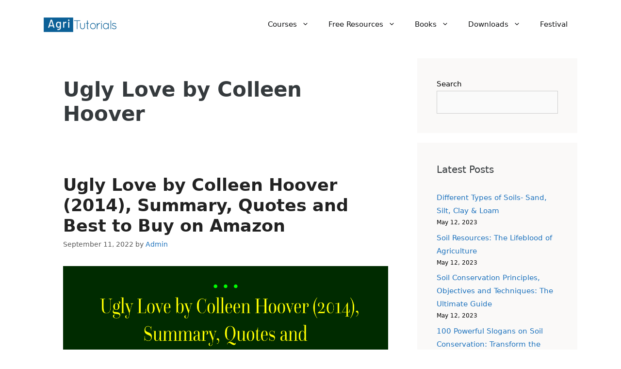

--- FILE ---
content_type: text/html; charset=UTF-8
request_url: https://agritutorials.com/tag/ugly-love-by-colleen-hoover/
body_size: 19337
content:
<!DOCTYPE html><html lang="en-US" prefix="og: https://ogp.me/ns#"><head><meta charset="UTF-8"><style>img:is([sizes="auto" i], [sizes^="auto," i]) { contain-intrinsic-size: 3000px 1500px }</style><meta name="viewport" content="width=device-width, initial-scale=1"><title>Ugly Love by Colleen Hoover - AGRI TUTORIALS</title><meta name="robots" content="follow, noindex"/><meta property="og:locale" content="en_US" /><meta property="og:type" content="article" /><meta property="og:title" content="Ugly Love by Colleen Hoover - AGRI TUTORIALS" /><meta property="og:url" content="https://agritutorials.com/tag/ugly-love-by-colleen-hoover/" /><meta property="og:site_name" content="AGRI TUTORIALS" /><meta name="twitter:card" content="summary_large_image" /><meta name="twitter:title" content="Ugly Love by Colleen Hoover - AGRI TUTORIALS" /><meta name="twitter:label1" content="Posts" /><meta name="twitter:data1" content="1" /> <script type="application/ld+json" class="rank-math-schema">{"@context":"https://schema.org","@graph":[{"@type":"Person","@id":"https://agritutorials.com/#person","name":"AGRI TUTORIALS","image":{"@type":"ImageObject","@id":"https://agritutorials.com/#logo","url":"https://agritutorials.com/wp-content/uploads/2022/09/READING-SQUIRREL-with-white-background.png","contentUrl":"https://agritutorials.com/wp-content/uploads/2022/09/READING-SQUIRREL-with-white-background.png","caption":"AGRI TUTORIALS","inLanguage":"en-US","width":"493","height":"489"}},{"@type":"WebSite","@id":"https://agritutorials.com/#website","url":"https://agritutorials.com","name":"AGRI TUTORIALS","publisher":{"@id":"https://agritutorials.com/#person"},"inLanguage":"en-US"},{"@type":"BreadcrumbList","@id":"https://agritutorials.com/tag/ugly-love-by-colleen-hoover/#breadcrumb","itemListElement":[{"@type":"ListItem","position":"1","item":{"@id":"https://lavenderblush-bear-425408.hostingersite.com","name":"Home"}},{"@type":"ListItem","position":"2","item":{"@id":"https://agritutorials.com/tag/ugly-love-by-colleen-hoover/","name":"Ugly Love by Colleen Hoover"}}]},{"@type":"CollectionPage","@id":"https://agritutorials.com/tag/ugly-love-by-colleen-hoover/#webpage","url":"https://agritutorials.com/tag/ugly-love-by-colleen-hoover/","name":"Ugly Love by Colleen Hoover - AGRI TUTORIALS","isPartOf":{"@id":"https://agritutorials.com/#website"},"inLanguage":"en-US","breadcrumb":{"@id":"https://agritutorials.com/tag/ugly-love-by-colleen-hoover/#breadcrumb"}}]}</script> <link rel='dns-prefetch' href='//www.googletagmanager.com' /><link rel='dns-prefetch' href='//pagead2.googlesyndication.com' /><link rel="alternate" type="application/rss+xml" title="AGRI TUTORIALS &raquo; Feed" href="https://agritutorials.com/feed/" /><link rel="alternate" type="application/rss+xml" title="AGRI TUTORIALS &raquo; Comments Feed" href="https://agritutorials.com/comments/feed/" /><link rel="alternate" type="application/rss+xml" title="AGRI TUTORIALS &raquo; Ugly Love by Colleen Hoover Tag Feed" href="https://agritutorials.com/tag/ugly-love-by-colleen-hoover/feed/" /><link data-optimized="1" rel='stylesheet' id='wp-block-library-css' href='https://agritutorials.com/wp-content/litespeed/css/9bfa7c80daec6c991e1eeee3d31ef5d3.css?ver=5a062' media='all' /><style id='classic-theme-styles-inline-css'>/*! This file is auto-generated */
.wp-block-button__link{color:#fff;background-color:#32373c;border-radius:9999px;box-shadow:none;text-decoration:none;padding:calc(.667em + 2px) calc(1.333em + 2px);font-size:1.125em}.wp-block-file__button{background:#32373c;color:#fff;text-decoration:none}</style><style id='global-styles-inline-css'>:root{--wp--preset--aspect-ratio--square: 1;--wp--preset--aspect-ratio--4-3: 4/3;--wp--preset--aspect-ratio--3-4: 3/4;--wp--preset--aspect-ratio--3-2: 3/2;--wp--preset--aspect-ratio--2-3: 2/3;--wp--preset--aspect-ratio--16-9: 16/9;--wp--preset--aspect-ratio--9-16: 9/16;--wp--preset--color--black: #000000;--wp--preset--color--cyan-bluish-gray: #abb8c3;--wp--preset--color--white: #ffffff;--wp--preset--color--pale-pink: #f78da7;--wp--preset--color--vivid-red: #cf2e2e;--wp--preset--color--luminous-vivid-orange: #ff6900;--wp--preset--color--luminous-vivid-amber: #fcb900;--wp--preset--color--light-green-cyan: #7bdcb5;--wp--preset--color--vivid-green-cyan: #00d084;--wp--preset--color--pale-cyan-blue: #8ed1fc;--wp--preset--color--vivid-cyan-blue: #0693e3;--wp--preset--color--vivid-purple: #9b51e0;--wp--preset--color--contrast: var(--contrast);--wp--preset--color--contrast-2: var(--contrast-2);--wp--preset--color--contrast-3: var(--contrast-3);--wp--preset--color--base: var(--base);--wp--preset--color--base-2: var(--base-2);--wp--preset--color--base-3: var(--base-3);--wp--preset--color--accent: var(--accent);--wp--preset--gradient--vivid-cyan-blue-to-vivid-purple: linear-gradient(135deg,rgba(6,147,227,1) 0%,rgb(155,81,224) 100%);--wp--preset--gradient--light-green-cyan-to-vivid-green-cyan: linear-gradient(135deg,rgb(122,220,180) 0%,rgb(0,208,130) 100%);--wp--preset--gradient--luminous-vivid-amber-to-luminous-vivid-orange: linear-gradient(135deg,rgba(252,185,0,1) 0%,rgba(255,105,0,1) 100%);--wp--preset--gradient--luminous-vivid-orange-to-vivid-red: linear-gradient(135deg,rgba(255,105,0,1) 0%,rgb(207,46,46) 100%);--wp--preset--gradient--very-light-gray-to-cyan-bluish-gray: linear-gradient(135deg,rgb(238,238,238) 0%,rgb(169,184,195) 100%);--wp--preset--gradient--cool-to-warm-spectrum: linear-gradient(135deg,rgb(74,234,220) 0%,rgb(151,120,209) 20%,rgb(207,42,186) 40%,rgb(238,44,130) 60%,rgb(251,105,98) 80%,rgb(254,248,76) 100%);--wp--preset--gradient--blush-light-purple: linear-gradient(135deg,rgb(255,206,236) 0%,rgb(152,150,240) 100%);--wp--preset--gradient--blush-bordeaux: linear-gradient(135deg,rgb(254,205,165) 0%,rgb(254,45,45) 50%,rgb(107,0,62) 100%);--wp--preset--gradient--luminous-dusk: linear-gradient(135deg,rgb(255,203,112) 0%,rgb(199,81,192) 50%,rgb(65,88,208) 100%);--wp--preset--gradient--pale-ocean: linear-gradient(135deg,rgb(255,245,203) 0%,rgb(182,227,212) 50%,rgb(51,167,181) 100%);--wp--preset--gradient--electric-grass: linear-gradient(135deg,rgb(202,248,128) 0%,rgb(113,206,126) 100%);--wp--preset--gradient--midnight: linear-gradient(135deg,rgb(2,3,129) 0%,rgb(40,116,252) 100%);--wp--preset--font-size--small: 13px;--wp--preset--font-size--medium: 20px;--wp--preset--font-size--large: 36px;--wp--preset--font-size--x-large: 42px;--wp--preset--spacing--20: 0.44rem;--wp--preset--spacing--30: 0.67rem;--wp--preset--spacing--40: 1rem;--wp--preset--spacing--50: 1.5rem;--wp--preset--spacing--60: 2.25rem;--wp--preset--spacing--70: 3.38rem;--wp--preset--spacing--80: 5.06rem;--wp--preset--shadow--natural: 6px 6px 9px rgba(0, 0, 0, 0.2);--wp--preset--shadow--deep: 12px 12px 50px rgba(0, 0, 0, 0.4);--wp--preset--shadow--sharp: 6px 6px 0px rgba(0, 0, 0, 0.2);--wp--preset--shadow--outlined: 6px 6px 0px -3px rgba(255, 255, 255, 1), 6px 6px rgba(0, 0, 0, 1);--wp--preset--shadow--crisp: 6px 6px 0px rgba(0, 0, 0, 1);}:where(.is-layout-flex){gap: 0.5em;}:where(.is-layout-grid){gap: 0.5em;}body .is-layout-flex{display: flex;}.is-layout-flex{flex-wrap: wrap;align-items: center;}.is-layout-flex > :is(*, div){margin: 0;}body .is-layout-grid{display: grid;}.is-layout-grid > :is(*, div){margin: 0;}:where(.wp-block-columns.is-layout-flex){gap: 2em;}:where(.wp-block-columns.is-layout-grid){gap: 2em;}:where(.wp-block-post-template.is-layout-flex){gap: 1.25em;}:where(.wp-block-post-template.is-layout-grid){gap: 1.25em;}.has-black-color{color: var(--wp--preset--color--black) !important;}.has-cyan-bluish-gray-color{color: var(--wp--preset--color--cyan-bluish-gray) !important;}.has-white-color{color: var(--wp--preset--color--white) !important;}.has-pale-pink-color{color: var(--wp--preset--color--pale-pink) !important;}.has-vivid-red-color{color: var(--wp--preset--color--vivid-red) !important;}.has-luminous-vivid-orange-color{color: var(--wp--preset--color--luminous-vivid-orange) !important;}.has-luminous-vivid-amber-color{color: var(--wp--preset--color--luminous-vivid-amber) !important;}.has-light-green-cyan-color{color: var(--wp--preset--color--light-green-cyan) !important;}.has-vivid-green-cyan-color{color: var(--wp--preset--color--vivid-green-cyan) !important;}.has-pale-cyan-blue-color{color: var(--wp--preset--color--pale-cyan-blue) !important;}.has-vivid-cyan-blue-color{color: var(--wp--preset--color--vivid-cyan-blue) !important;}.has-vivid-purple-color{color: var(--wp--preset--color--vivid-purple) !important;}.has-black-background-color{background-color: var(--wp--preset--color--black) !important;}.has-cyan-bluish-gray-background-color{background-color: var(--wp--preset--color--cyan-bluish-gray) !important;}.has-white-background-color{background-color: var(--wp--preset--color--white) !important;}.has-pale-pink-background-color{background-color: var(--wp--preset--color--pale-pink) !important;}.has-vivid-red-background-color{background-color: var(--wp--preset--color--vivid-red) !important;}.has-luminous-vivid-orange-background-color{background-color: var(--wp--preset--color--luminous-vivid-orange) !important;}.has-luminous-vivid-amber-background-color{background-color: var(--wp--preset--color--luminous-vivid-amber) !important;}.has-light-green-cyan-background-color{background-color: var(--wp--preset--color--light-green-cyan) !important;}.has-vivid-green-cyan-background-color{background-color: var(--wp--preset--color--vivid-green-cyan) !important;}.has-pale-cyan-blue-background-color{background-color: var(--wp--preset--color--pale-cyan-blue) !important;}.has-vivid-cyan-blue-background-color{background-color: var(--wp--preset--color--vivid-cyan-blue) !important;}.has-vivid-purple-background-color{background-color: var(--wp--preset--color--vivid-purple) !important;}.has-black-border-color{border-color: var(--wp--preset--color--black) !important;}.has-cyan-bluish-gray-border-color{border-color: var(--wp--preset--color--cyan-bluish-gray) !important;}.has-white-border-color{border-color: var(--wp--preset--color--white) !important;}.has-pale-pink-border-color{border-color: var(--wp--preset--color--pale-pink) !important;}.has-vivid-red-border-color{border-color: var(--wp--preset--color--vivid-red) !important;}.has-luminous-vivid-orange-border-color{border-color: var(--wp--preset--color--luminous-vivid-orange) !important;}.has-luminous-vivid-amber-border-color{border-color: var(--wp--preset--color--luminous-vivid-amber) !important;}.has-light-green-cyan-border-color{border-color: var(--wp--preset--color--light-green-cyan) !important;}.has-vivid-green-cyan-border-color{border-color: var(--wp--preset--color--vivid-green-cyan) !important;}.has-pale-cyan-blue-border-color{border-color: var(--wp--preset--color--pale-cyan-blue) !important;}.has-vivid-cyan-blue-border-color{border-color: var(--wp--preset--color--vivid-cyan-blue) !important;}.has-vivid-purple-border-color{border-color: var(--wp--preset--color--vivid-purple) !important;}.has-vivid-cyan-blue-to-vivid-purple-gradient-background{background: var(--wp--preset--gradient--vivid-cyan-blue-to-vivid-purple) !important;}.has-light-green-cyan-to-vivid-green-cyan-gradient-background{background: var(--wp--preset--gradient--light-green-cyan-to-vivid-green-cyan) !important;}.has-luminous-vivid-amber-to-luminous-vivid-orange-gradient-background{background: var(--wp--preset--gradient--luminous-vivid-amber-to-luminous-vivid-orange) !important;}.has-luminous-vivid-orange-to-vivid-red-gradient-background{background: var(--wp--preset--gradient--luminous-vivid-orange-to-vivid-red) !important;}.has-very-light-gray-to-cyan-bluish-gray-gradient-background{background: var(--wp--preset--gradient--very-light-gray-to-cyan-bluish-gray) !important;}.has-cool-to-warm-spectrum-gradient-background{background: var(--wp--preset--gradient--cool-to-warm-spectrum) !important;}.has-blush-light-purple-gradient-background{background: var(--wp--preset--gradient--blush-light-purple) !important;}.has-blush-bordeaux-gradient-background{background: var(--wp--preset--gradient--blush-bordeaux) !important;}.has-luminous-dusk-gradient-background{background: var(--wp--preset--gradient--luminous-dusk) !important;}.has-pale-ocean-gradient-background{background: var(--wp--preset--gradient--pale-ocean) !important;}.has-electric-grass-gradient-background{background: var(--wp--preset--gradient--electric-grass) !important;}.has-midnight-gradient-background{background: var(--wp--preset--gradient--midnight) !important;}.has-small-font-size{font-size: var(--wp--preset--font-size--small) !important;}.has-medium-font-size{font-size: var(--wp--preset--font-size--medium) !important;}.has-large-font-size{font-size: var(--wp--preset--font-size--large) !important;}.has-x-large-font-size{font-size: var(--wp--preset--font-size--x-large) !important;}
:where(.wp-block-post-template.is-layout-flex){gap: 1.25em;}:where(.wp-block-post-template.is-layout-grid){gap: 1.25em;}
:where(.wp-block-columns.is-layout-flex){gap: 2em;}:where(.wp-block-columns.is-layout-grid){gap: 2em;}
:root :where(.wp-block-pullquote){font-size: 1.5em;line-height: 1.6;}</style><link data-optimized="1" rel='stylesheet' id='generate-style-css' href='https://agritutorials.com/wp-content/litespeed/css/73977e9f68d8a2a95bfd19616d2c08d8.css?ver=3d458' media='all' /><style id='generate-style-inline-css'>body{background-color:#fff;color:#000000;}a{color:var(--accent);}a:hover, a:focus, a:active{color:#000000;}.grid-container{max-width:1100px;}.wp-block-group__inner-container{max-width:1100px;margin-left:auto;margin-right:auto;}.site-header .header-image{width:150px;}:root{--contrast:#222222;--contrast-2:#575760;--contrast-3:#b2b2be;--base:#f0f0f0;--base-2:#f7f8f9;--base-3:#ffffff;--accent:#1e73be;}:root .has-contrast-color{color:var(--contrast);}:root .has-contrast-background-color{background-color:var(--contrast);}:root .has-contrast-2-color{color:var(--contrast-2);}:root .has-contrast-2-background-color{background-color:var(--contrast-2);}:root .has-contrast-3-color{color:var(--contrast-3);}:root .has-contrast-3-background-color{background-color:var(--contrast-3);}:root .has-base-color{color:var(--base);}:root .has-base-background-color{background-color:var(--base);}:root .has-base-2-color{color:var(--base-2);}:root .has-base-2-background-color{background-color:var(--base-2);}:root .has-base-3-color{color:var(--base-3);}:root .has-base-3-background-color{background-color:var(--base-3);}:root .has-accent-color{color:var(--accent);}:root .has-accent-background-color{background-color:var(--accent);}body, button, input, select, textarea{font-family:-apple-system, system-ui, BlinkMacSystemFont, "Segoe UI", Helvetica, Arial, sans-serif, "Apple Color Emoji", "Segoe UI Emoji", "Segoe UI Symbol";}body{line-height:1.8;}.entry-content > [class*="wp-block-"]:not(:last-child):not(.wp-block-heading){margin-bottom:1.5em;}.main-navigation .main-nav ul ul li a{font-size:14px;}.sidebar .widget, .footer-widgets .widget{font-size:17px;}h1{font-family:-apple-system, system-ui, BlinkMacSystemFont, "Segoe UI", Helvetica, Arial, sans-serif, "Apple Color Emoji", "Segoe UI Emoji", "Segoe UI Symbol";font-weight:700;}h2{font-family:-apple-system, system-ui, BlinkMacSystemFont, "Segoe UI", Helvetica, Arial, sans-serif, "Apple Color Emoji", "Segoe UI Emoji", "Segoe UI Symbol";font-weight:700;}h3{font-family:-apple-system, system-ui, BlinkMacSystemFont, "Segoe UI", Helvetica, Arial, sans-serif, "Apple Color Emoji", "Segoe UI Emoji", "Segoe UI Symbol";font-weight:600;}@media (max-width:768px){h1{font-size:31px;}h2{font-size:27px;}h3{font-size:24px;}h4{font-size:22px;}h5{font-size:19px;}}.top-bar{background-color:#636363;color:#ffffff;}.top-bar a{color:#ffffff;}.top-bar a:hover{color:#303030;}.site-header{background-color:#ffffff;color:#383838;}.main-title a,.main-title a:hover{color:#222222;}.site-description{color:#757575;}.mobile-menu-control-wrapper .menu-toggle,.mobile-menu-control-wrapper .menu-toggle:hover,.mobile-menu-control-wrapper .menu-toggle:focus,.has-inline-mobile-toggle #site-navigation.toggled{background-color:rgba(0, 0, 0, 0.02);}.main-navigation,.main-navigation ul ul{background-color:#ffffff;}.main-navigation .main-nav ul li a, .main-navigation .menu-toggle, .main-navigation .menu-bar-items{color:#101113;}.main-navigation .main-nav ul li:not([class*="current-menu-"]):hover > a, .main-navigation .main-nav ul li:not([class*="current-menu-"]):focus > a, .main-navigation .main-nav ul li.sfHover:not([class*="current-menu-"]) > a, .main-navigation .menu-bar-item:hover > a, .main-navigation .menu-bar-item.sfHover > a{color:var(--accent);background-color:#ffffff;}button.menu-toggle:hover,button.menu-toggle:focus{color:#101113;}.main-navigation .main-nav ul li[class*="current-menu-"] > a{color:var(--contrast-3);background-color:#ffffff;}.navigation-search input[type="search"],.navigation-search input[type="search"]:active, .navigation-search input[type="search"]:focus, .main-navigation .main-nav ul li.search-item.active > a, .main-navigation .menu-bar-items .search-item.active > a{color:var(--accent);background-color:#ffffff;}.main-navigation ul ul{background-color:#222222;}.main-navigation .main-nav ul ul li a{color:var(--base-3);}.main-navigation .main-nav ul ul li:not([class*="current-menu-"]):hover > a,.main-navigation .main-nav ul ul li:not([class*="current-menu-"]):focus > a, .main-navigation .main-nav ul ul li.sfHover:not([class*="current-menu-"]) > a{color:var(--base-3);background-color:#575760;}.main-navigation .main-nav ul ul li[class*="current-menu-"] > a{color:var(--base-3);background-color:var(--contrast-3);}.separate-containers .inside-article, .separate-containers .comments-area, .separate-containers .page-header, .one-container .container, .separate-containers .paging-navigation, .inside-page-header{color:#353A3D;background-color:#ffffff;}.inside-article a,.paging-navigation a,.comments-area a,.page-header a{color:var(--accent);}.inside-article a:hover,.paging-navigation a:hover,.comments-area a:hover,.page-header a:hover{color:var(--contrast);}.entry-header h1,.page-header h1{color:#353A3D;}.entry-title a{color:#222222;}.entry-title a:hover{color:#55555e;}.entry-meta{color:#595959;}h1{color:#353A3D;}h2{color:#353A3D;}h3{color:#353A3D;}h4{color:#353A3D;}h5{color:#353A3D;}h6{color:#353A3D;}.sidebar .widget{background-color:#FAF9F8;}.footer-widgets{background-color:var(--base-3);}.footer-widgets .widget-title{color:#000000;}.site-info{color:#ffffff;background-color:#55555e;}.site-info a{color:#ffffff;}.site-info a:hover{color:#d3d3d3;}.footer-bar .widget_nav_menu .current-menu-item a{color:#d3d3d3;}input[type="text"],input[type="email"],input[type="url"],input[type="password"],input[type="search"],input[type="tel"],input[type="number"],textarea,select{color:#666666;background-color:#fafafa;border-color:#cccccc;}input[type="text"]:focus,input[type="email"]:focus,input[type="url"]:focus,input[type="password"]:focus,input[type="search"]:focus,input[type="tel"]:focus,input[type="number"]:focus,textarea:focus,select:focus{color:#666666;background-color:#ffffff;border-color:#bfbfbf;}button,html input[type="button"],input[type="reset"],input[type="submit"],a.button,a.wp-block-button__link:not(.has-background){color:#ffffff;background-color:#55555e;}button:hover,html input[type="button"]:hover,input[type="reset"]:hover,input[type="submit"]:hover,a.button:hover,button:focus,html input[type="button"]:focus,input[type="reset"]:focus,input[type="submit"]:focus,a.button:focus,a.wp-block-button__link:not(.has-background):active,a.wp-block-button__link:not(.has-background):focus,a.wp-block-button__link:not(.has-background):hover{color:#ffffff;background-color:#3f4047;}a.generate-back-to-top{background-color:rgba( 0,0,0,0.4 );color:#ffffff;}a.generate-back-to-top:hover,a.generate-back-to-top:focus{background-color:rgba( 0,0,0,0.6 );color:#ffffff;}:root{--gp-search-modal-bg-color:var(--base-3);--gp-search-modal-text-color:var(--contrast);--gp-search-modal-overlay-bg-color:rgba(0,0,0,0.2);}@media (max-width:768px){.main-navigation .menu-bar-item:hover > a, .main-navigation .menu-bar-item.sfHover > a{background:none;color:#101113;}}.inside-top-bar.grid-container{max-width:1180px;}.inside-header.grid-container{max-width:1180px;}.site-main .wp-block-group__inner-container{padding:40px;}.separate-containers .paging-navigation{padding-top:20px;padding-bottom:20px;}.entry-content .alignwide, body:not(.no-sidebar) .entry-content .alignfull{margin-left:-40px;width:calc(100% + 80px);max-width:calc(100% + 80px);}.rtl .menu-item-has-children .dropdown-menu-toggle{padding-left:20px;}.rtl .main-navigation .main-nav ul li.menu-item-has-children > a{padding-right:20px;}.footer-widgets-container.grid-container{max-width:1180px;}.inside-site-info.grid-container{max-width:1180px;}@media (max-width:768px){.separate-containers .inside-article, .separate-containers .comments-area, .separate-containers .page-header, .separate-containers .paging-navigation, .one-container .site-content, .inside-page-header{padding:30px;}.site-main .wp-block-group__inner-container{padding:30px;}.inside-top-bar{padding-right:30px;padding-left:30px;}.inside-header{padding-right:30px;padding-left:30px;}.widget-area .widget{padding-top:30px;padding-right:30px;padding-bottom:30px;padding-left:30px;}.footer-widgets-container{padding-top:30px;padding-right:30px;padding-bottom:30px;padding-left:30px;}.inside-site-info{padding-right:30px;padding-left:30px;}.entry-content .alignwide, body:not(.no-sidebar) .entry-content .alignfull{margin-left:-30px;width:calc(100% + 60px);max-width:calc(100% + 60px);}.one-container .site-main .paging-navigation{margin-bottom:20px;}}/* End cached CSS */.is-right-sidebar{width:30%;}.is-left-sidebar{width:30%;}.site-content .content-area{width:70%;}@media (max-width:768px){.main-navigation .menu-toggle,.sidebar-nav-mobile:not(#sticky-placeholder){display:block;}.main-navigation ul,.gen-sidebar-nav,.main-navigation:not(.slideout-navigation):not(.toggled) .main-nav > ul,.has-inline-mobile-toggle #site-navigation .inside-navigation > *:not(.navigation-search):not(.main-nav){display:none;}.nav-align-right .inside-navigation,.nav-align-center .inside-navigation{justify-content:space-between;}.has-inline-mobile-toggle .mobile-menu-control-wrapper{display:flex;flex-wrap:wrap;}.has-inline-mobile-toggle .inside-header{flex-direction:row;text-align:left;flex-wrap:wrap;}.has-inline-mobile-toggle .header-widget,.has-inline-mobile-toggle #site-navigation{flex-basis:100%;}.nav-float-left .has-inline-mobile-toggle #site-navigation{order:10;}}</style><link data-optimized="1" rel='stylesheet' id='tablepress-default-css' href='https://agritutorials.com/wp-content/litespeed/css/64967dd98c00c6a8a3785fd4bb74127c.css?ver=a1e29' media='all' /> <script src="https://agritutorials.com/wp-content/litespeed/localres/aHR0cHM6Ly93d3cuZ29vZ2xldGFnbWFuYWdlci5jb20vZ3RhZy9qcw==?id=G-D4LQSQ3FPG" id="google_gtagjs-js" async></script> <script id="google_gtagjs-js-after">window.dataLayer = window.dataLayer || [];function gtag(){dataLayer.push(arguments);}
gtag("set","linker",{"domains":["agritutorials.com"]});
gtag("js", new Date());
gtag("set", "developer_id.dZTNiMT", true);
gtag("config", "G-D4LQSQ3FPG");</script> <link rel="https://api.w.org/" href="https://agritutorials.com/wp-json/" /><link rel="alternate" title="JSON" type="application/json" href="https://agritutorials.com/wp-json/wp/v2/tags/303" /><link rel="EditURI" type="application/rsd+xml" title="RSD" href="https://agritutorials.com/xmlrpc.php?rsd" /><meta name="generator" content="WordPress 6.8.3" /><meta name="generator" content="Site Kit by Google 1.166.0" /><script async src="https://fundingchoicesmessages.google.com/i/pub-4036388888685812?ers=1" nonce="ImV-MLvgYdQNWbt3SCblhg"></script><script nonce="ImV-MLvgYdQNWbt3SCblhg">(function() {function signalGooglefcPresent() {if (!window.frames['googlefcPresent']) {if (document.body) {const iframe = document.createElement('iframe'); iframe.style = 'width: 0; height: 0; border: none; z-index: -1000; left: -1000px; top: -1000px;'; iframe.style.display = 'none'; iframe.name = 'googlefcPresent'; document.body.appendChild(iframe);} else {setTimeout(signalGooglefcPresent, 0);}}}signalGooglefcPresent();})();</script> <meta name="google-adsense-platform-account" content="ca-host-pub-2644536267352236"><meta name="google-adsense-platform-domain" content="sitekit.withgoogle.com"> <script async src="https://pagead2.googlesyndication.com/pagead/js/adsbygoogle.js?client=ca-pub-4036388888685812&amp;host=ca-host-pub-2644536267352236" crossorigin="anonymous"></script> <link rel="icon" href="https://agritutorials.com/wp-content/uploads/2020/10/AgriTutorials-favicon-150x150.png" sizes="32x32" /><link rel="icon" href="https://agritutorials.com/wp-content/uploads/2020/10/AgriTutorials-favicon-300x298.png" sizes="192x192" /><link rel="apple-touch-icon" href="https://agritutorials.com/wp-content/uploads/2020/10/AgriTutorials-favicon-300x298.png" /><meta name="msapplication-TileImage" content="https://agritutorials.com/wp-content/uploads/2020/10/AgriTutorials-favicon.png" /><style id="wp-custom-css">.single .inside-article p a {
	border-bottom: 1px solid transparent;
    text-decoration: 2px #7e9fe1 underline;
}
.single .inside-article li a {
	border-bottom: 1px solid transparent;
    text-decoration: 2px #7e9fe1 underline;
}
.sidebar .widget, .footer-widgets .widget {
  font-size: 15px;
}
.yarpp-related li a {
    font-weight: 400;
    font-size: 15px;
}
.page-numbers {
	padding: 5px 10px;
	box-sizing: border-box;
	border-radius: 1px;
	border: 1px solid;
	text-align: center;
}</style></head><body class="archive tag tag-ugly-love-by-colleen-hoover tag-303 wp-custom-logo wp-embed-responsive wp-theme-generatepress right-sidebar nav-float-right separate-containers header-aligned-left dropdown-hover" itemtype="https://schema.org/Blog" itemscope>
<a class="screen-reader-text skip-link" href="#content" title="Skip to content">Skip to content</a><header class="site-header has-inline-mobile-toggle" id="masthead" aria-label="Site"  itemtype="https://schema.org/WPHeader" itemscope><div class="inside-header grid-container"><div class="site-logo">
<a href="https://agritutorials.com/" rel="home">
<img  class="header-image is-logo-image" alt="AGRI TUTORIALS" src="https://agritutorials.com/wp-content/uploads/2020/05/agritutorials-logo-1-e1604929370925.png" width="210" height="42" />
</a></div><nav class="main-navigation mobile-menu-control-wrapper" id="mobile-menu-control-wrapper" aria-label="Mobile Toggle">
<button data-nav="site-navigation" class="menu-toggle" aria-controls="primary-menu" aria-expanded="false">
<span class="gp-icon icon-menu-bars"><svg viewBox="0 0 512 512" aria-hidden="true" xmlns="http://www.w3.org/2000/svg" width="1em" height="1em"><path d="M0 96c0-13.255 10.745-24 24-24h464c13.255 0 24 10.745 24 24s-10.745 24-24 24H24c-13.255 0-24-10.745-24-24zm0 160c0-13.255 10.745-24 24-24h464c13.255 0 24 10.745 24 24s-10.745 24-24 24H24c-13.255 0-24-10.745-24-24zm0 160c0-13.255 10.745-24 24-24h464c13.255 0 24 10.745 24 24s-10.745 24-24 24H24c-13.255 0-24-10.745-24-24z" /></svg><svg viewBox="0 0 512 512" aria-hidden="true" xmlns="http://www.w3.org/2000/svg" width="1em" height="1em"><path d="M71.029 71.029c9.373-9.372 24.569-9.372 33.942 0L256 222.059l151.029-151.03c9.373-9.372 24.569-9.372 33.942 0 9.372 9.373 9.372 24.569 0 33.942L289.941 256l151.03 151.029c9.372 9.373 9.372 24.569 0 33.942-9.373 9.372-24.569 9.372-33.942 0L256 289.941l-151.029 151.03c-9.373 9.372-24.569 9.372-33.942 0-9.372-9.373-9.372-24.569 0-33.942L222.059 256 71.029 104.971c-9.372-9.373-9.372-24.569 0-33.942z" /></svg></span><span class="screen-reader-text">Menu</span>		</button></nav><nav class="main-navigation sub-menu-right" id="site-navigation" aria-label="Primary"  itemtype="https://schema.org/SiteNavigationElement" itemscope><div class="inside-navigation grid-container">
<button class="menu-toggle" aria-controls="primary-menu" aria-expanded="false">
<span class="gp-icon icon-menu-bars"><svg viewBox="0 0 512 512" aria-hidden="true" xmlns="http://www.w3.org/2000/svg" width="1em" height="1em"><path d="M0 96c0-13.255 10.745-24 24-24h464c13.255 0 24 10.745 24 24s-10.745 24-24 24H24c-13.255 0-24-10.745-24-24zm0 160c0-13.255 10.745-24 24-24h464c13.255 0 24 10.745 24 24s-10.745 24-24 24H24c-13.255 0-24-10.745-24-24zm0 160c0-13.255 10.745-24 24-24h464c13.255 0 24 10.745 24 24s-10.745 24-24 24H24c-13.255 0-24-10.745-24-24z" /></svg><svg viewBox="0 0 512 512" aria-hidden="true" xmlns="http://www.w3.org/2000/svg" width="1em" height="1em"><path d="M71.029 71.029c9.373-9.372 24.569-9.372 33.942 0L256 222.059l151.029-151.03c9.373-9.372 24.569-9.372 33.942 0 9.372 9.373 9.372 24.569 0 33.942L289.941 256l151.03 151.029c9.372 9.373 9.372 24.569 0 33.942-9.373 9.372-24.569 9.372-33.942 0L256 289.941l-151.029 151.03c-9.373 9.372-24.569 9.372-33.942 0-9.372-9.373-9.372-24.569 0-33.942L222.059 256 71.029 104.971c-9.372-9.373-9.372-24.569 0-33.942z" /></svg></span><span class="mobile-menu">Menu</span>				</button><div id="primary-menu" class="main-nav"><ul id="menu-main-menu" class=" menu sf-menu"><li id="menu-item-3687" class="menu-item menu-item-type-custom menu-item-object-custom menu-item-has-children menu-item-3687"><a href="#">Courses<span role="presentation" class="dropdown-menu-toggle"><span class="gp-icon icon-arrow"><svg viewBox="0 0 330 512" aria-hidden="true" xmlns="http://www.w3.org/2000/svg" width="1em" height="1em"><path d="M305.913 197.085c0 2.266-1.133 4.815-2.833 6.514L171.087 335.593c-1.7 1.7-4.249 2.832-6.515 2.832s-4.815-1.133-6.515-2.832L26.064 203.599c-1.7-1.7-2.832-4.248-2.832-6.514s1.132-4.816 2.832-6.515l14.162-14.163c1.7-1.699 3.966-2.832 6.515-2.832 2.266 0 4.815 1.133 6.515 2.832l111.316 111.317 111.316-111.317c1.7-1.699 4.249-2.832 6.515-2.832s4.815 1.133 6.515 2.832l14.162 14.163c1.7 1.7 2.833 4.249 2.833 6.515z" /></svg></span></span></a><ul class="sub-menu"><li id="menu-item-622" class="menu-item menu-item-type-post_type menu-item-object-page menu-item-622"><a href="https://agritutorials.com/agriculture/">Agriculture</a></li><li id="menu-item-621" class="menu-item menu-item-type-post_type menu-item-object-page menu-item-621"><a href="https://agritutorials.com/biochemistry/">Biochemistry</a></li><li id="menu-item-2121" class="menu-item menu-item-type-post_type menu-item-object-page menu-item-2121"><a href="https://agritutorials.com/environment/">Environment</a></li></ul></li><li id="menu-item-1923" class="menu-item menu-item-type-custom menu-item-object-custom menu-item-has-children menu-item-1923"><a title="Download Free Resources">Free Resources<span role="presentation" class="dropdown-menu-toggle"><span class="gp-icon icon-arrow"><svg viewBox="0 0 330 512" aria-hidden="true" xmlns="http://www.w3.org/2000/svg" width="1em" height="1em"><path d="M305.913 197.085c0 2.266-1.133 4.815-2.833 6.514L171.087 335.593c-1.7 1.7-4.249 2.832-6.515 2.832s-4.815-1.133-6.515-2.832L26.064 203.599c-1.7-1.7-2.832-4.248-2.832-6.514s1.132-4.816 2.832-6.515l14.162-14.163c1.7-1.699 3.966-2.832 6.515-2.832 2.266 0 4.815 1.133 6.515 2.832l111.316 111.317 111.316-111.317c1.7-1.699 4.249-2.832 6.515-2.832s4.815 1.133 6.515 2.832l14.162 14.163c1.7 1.7 2.833 4.249 2.833 6.515z" /></svg></span></span></a><ul class="sub-menu"><li id="menu-item-2128" class="menu-item menu-item-type-post_type menu-item-object-page menu-item-2128"><a href="https://agritutorials.com/exam/">Exams</a></li><li id="menu-item-2729" class="menu-item menu-item-type-post_type menu-item-object-post menu-item-2729"><a href="https://agritutorials.com/glossary-of-agriculture-and-environment/">Glossary</a></li></ul></li><li id="menu-item-2645" class="menu-item menu-item-type-custom menu-item-object-custom menu-item-has-children menu-item-2645"><a>Books<span role="presentation" class="dropdown-menu-toggle"><span class="gp-icon icon-arrow"><svg viewBox="0 0 330 512" aria-hidden="true" xmlns="http://www.w3.org/2000/svg" width="1em" height="1em"><path d="M305.913 197.085c0 2.266-1.133 4.815-2.833 6.514L171.087 335.593c-1.7 1.7-4.249 2.832-6.515 2.832s-4.815-1.133-6.515-2.832L26.064 203.599c-1.7-1.7-2.832-4.248-2.832-6.514s1.132-4.816 2.832-6.515l14.162-14.163c1.7-1.699 3.966-2.832 6.515-2.832 2.266 0 4.815 1.133 6.515 2.832l111.316 111.317 111.316-111.317c1.7-1.699 4.249-2.832 6.515-2.832s4.815 1.133 6.515 2.832l14.162 14.163c1.7 1.7 2.833 4.249 2.833 6.515z" /></svg></span></span></a><ul class="sub-menu"><li id="menu-item-2644" class="menu-item menu-item-type-post_type menu-item-object-page menu-item-2644"><a href="https://agritutorials.com/agriculture-books/">Agriculture Books- Best 10</a></li><li id="menu-item-5995" class="menu-item menu-item-type-taxonomy menu-item-object-category menu-item-has-children menu-item-5995"><a href="https://agritutorials.com/ncert-textbooks/">NCERT Textbooks<span role="presentation" class="dropdown-menu-toggle"><span class="gp-icon icon-arrow-right"><svg viewBox="0 0 192 512" aria-hidden="true" xmlns="http://www.w3.org/2000/svg" width="1em" height="1em" fill-rule="evenodd" clip-rule="evenodd" stroke-linejoin="round" stroke-miterlimit="1.414"><path d="M178.425 256.001c0 2.266-1.133 4.815-2.832 6.515L43.599 394.509c-1.7 1.7-4.248 2.833-6.514 2.833s-4.816-1.133-6.515-2.833l-14.163-14.162c-1.699-1.7-2.832-3.966-2.832-6.515 0-2.266 1.133-4.815 2.832-6.515l111.317-111.316L16.407 144.685c-1.699-1.7-2.832-4.249-2.832-6.515s1.133-4.815 2.832-6.515l14.163-14.162c1.7-1.7 4.249-2.833 6.515-2.833s4.815 1.133 6.514 2.833l131.994 131.993c1.7 1.7 2.832 4.249 2.832 6.515z" fill-rule="nonzero" /></svg></span></span></a><ul class="sub-menu"><li id="menu-item-5997" class="menu-item menu-item-type-custom menu-item-object-custom menu-item-5997"><a href="https://lavenderblush-bear-425408.hostingersite.com/ncert-books-class-12/">Class 12</a></li></ul></li></ul></li><li id="menu-item-2933" class="menu-item menu-item-type-custom menu-item-object-custom menu-item-has-children menu-item-2933"><a href="#">Downloads<span role="presentation" class="dropdown-menu-toggle"><span class="gp-icon icon-arrow"><svg viewBox="0 0 330 512" aria-hidden="true" xmlns="http://www.w3.org/2000/svg" width="1em" height="1em"><path d="M305.913 197.085c0 2.266-1.133 4.815-2.833 6.514L171.087 335.593c-1.7 1.7-4.249 2.832-6.515 2.832s-4.815-1.133-6.515-2.832L26.064 203.599c-1.7-1.7-2.832-4.248-2.832-6.514s1.132-4.816 2.832-6.515l14.162-14.163c1.7-1.699 3.966-2.832 6.515-2.832 2.266 0 4.815 1.133 6.515 2.832l111.316 111.317 111.316-111.317c1.7-1.699 4.249-2.832 6.515-2.832s4.815 1.133 6.515 2.832l14.162 14.163c1.7 1.7 2.833 4.249 2.833 6.515z" /></svg></span></span></a><ul class="sub-menu"><li id="menu-item-2936" class="menu-item menu-item-type-post_type menu-item-object-page menu-item-2936"><a href="https://agritutorials.com/agriculture-pdf/">Agriculture PDF</a></li><li id="menu-item-628" class="menu-item menu-item-type-post_type menu-item-object-page menu-item-628"><a href="https://agritutorials.com/ebooks-pdf/">E-Books Pdf</a></li><li id="menu-item-2944" class="menu-item menu-item-type-post_type menu-item-object-page menu-item-2944"><a href="https://agritutorials.com/magazine/">MAGAZINE</a></li></ul></li><li id="menu-item-5527" class="menu-item menu-item-type-taxonomy menu-item-object-category menu-item-5527"><a href="https://agritutorials.com/festival/">Festival</a></li></ul></div></div></nav></div></header><div class="site grid-container container hfeed" id="page"><div class="site-content" id="content"><div class="content-area" id="primary"><main class="site-main" id="main"><header class="page-header" aria-label="Page"><h1 class="page-title">
Ugly Love by Colleen Hoover</h1></header><article id="post-6566" class="post-6566 post type-post status-publish format-standard has-post-thumbnail hentry category-book category-trending tag-colleen-hoover-ugly-love tag-ugly-love-by-colleen-hoover tag-ugly-love-colleen-hoover tag-ugly-love-colleen-hoover-summary tag-ugly-love-collen-hoover tag-ugly-love-quotes" itemtype="https://schema.org/CreativeWork" itemscope><div class="inside-article"><header class="entry-header"><h2 class="entry-title" itemprop="headline"><a href="https://agritutorials.com/ugly-love-by-colleen-hoover/" rel="bookmark">Ugly Love by Colleen Hoover (2014), Summary, Quotes and Best to Buy on Amazon</a></h2><div class="entry-meta">
<span class="posted-on"><time class="updated" datetime="2023-05-12T20:40:03+05:30" itemprop="dateModified">May 12, 2023</time><time class="entry-date published" datetime="2022-09-11T21:28:59+05:30" itemprop="datePublished">September 11, 2022</time></span> <span class="byline">by <span class="author vcard" itemprop="author" itemtype="https://schema.org/Person" itemscope><a class="url fn n" href="https://agritutorials.com/author/vishal_gautam/" title="View all posts by Admin" rel="author" itemprop="url"><span class="author-name" itemprop="name">Admin</span></a></span></span></div></header><div class="post-image">
<a href="https://agritutorials.com/ugly-love-by-colleen-hoover/">
<img data-lazyloaded="1" src="[data-uri]" width="1200" height="628" data-src="https://agritutorials.com/wp-content/uploads/2022/09/Ugly-Love-by-Colleen-Hoover-2014-Summary-Quotes-and-Best-to-Buy-on-Amazon.png" class="attachment-full size-full wp-post-image" alt="Ugly Love by Colleen Hoover (2014), Summary, Quotes and Best to Buy on Amazon" itemprop="image" decoding="async" fetchpriority="high" /><noscript><img width="1200" height="628" src="https://agritutorials.com/wp-content/uploads/2022/09/Ugly-Love-by-Colleen-Hoover-2014-Summary-Quotes-and-Best-to-Buy-on-Amazon.png" class="attachment-full size-full wp-post-image" alt="Ugly Love by Colleen Hoover (2014), Summary, Quotes and Best to Buy on Amazon" itemprop="image" decoding="async" fetchpriority="high" /></noscript>
</a></div><div class="entry-summary" itemprop="text"><p>Ugly Love by Colleen Hoover : The psychological thriller, New Adult, Young Adult, and contemporary romance subgenres all apply to Colleen Hoover&#8217;s book collection. Here is the list of Non series Hoover&#8217;s book collection and one of the best selling Novel &#8211; Ugly Love summary too. Ugly Love Colleen Hoover Summary Tate Collins doesn&#8217;t believe &#8230; <a title="Ugly Love by Colleen Hoover (2014), Summary, Quotes and Best to Buy on Amazon" class="read-more" href="https://agritutorials.com/ugly-love-by-colleen-hoover/" aria-label="Read more about Ugly Love by Colleen Hoover (2014), Summary, Quotes and Best to Buy on Amazon">Read more</a></p></div><footer class="entry-meta" aria-label="Entry meta">
<span class="cat-links"><span class="gp-icon icon-categories"><svg viewBox="0 0 512 512" aria-hidden="true" xmlns="http://www.w3.org/2000/svg" width="1em" height="1em"><path d="M0 112c0-26.51 21.49-48 48-48h110.014a48 48 0 0143.592 27.907l12.349 26.791A16 16 0 00228.486 128H464c26.51 0 48 21.49 48 48v224c0 26.51-21.49 48-48 48H48c-26.51 0-48-21.49-48-48V112z" /></svg></span><span class="screen-reader-text">Categories </span><a href="https://agritutorials.com/book/" rel="category tag">BOOK</a>, <a href="https://agritutorials.com/trending/" rel="category tag">Trending</a></span> <span class="tags-links"><span class="gp-icon icon-tags"><svg viewBox="0 0 512 512" aria-hidden="true" xmlns="http://www.w3.org/2000/svg" width="1em" height="1em"><path d="M20 39.5c-8.836 0-16 7.163-16 16v176c0 4.243 1.686 8.313 4.687 11.314l224 224c6.248 6.248 16.378 6.248 22.626 0l176-176c6.244-6.244 6.25-16.364.013-22.615l-223.5-224A15.999 15.999 0 00196.5 39.5H20zm56 96c0-13.255 10.745-24 24-24s24 10.745 24 24-10.745 24-24 24-24-10.745-24-24z"/><path d="M259.515 43.015c4.686-4.687 12.284-4.687 16.97 0l228 228c4.686 4.686 4.686 12.284 0 16.97l-180 180c-4.686 4.687-12.284 4.687-16.97 0-4.686-4.686-4.686-12.284 0-16.97L479.029 279.5 259.515 59.985c-4.686-4.686-4.686-12.284 0-16.97z" /></svg></span><span class="screen-reader-text">Tags </span><a href="https://agritutorials.com/tag/colleen-hoover-ugly-love/" rel="tag">Colleen Hoover Ugly Love</a>, <a href="https://agritutorials.com/tag/ugly-love-by-colleen-hoover/" rel="tag">Ugly Love by Colleen Hoover</a>, <a href="https://agritutorials.com/tag/ugly-love-colleen-hoover/" rel="tag">Ugly Love Colleen Hoover</a>, <a href="https://agritutorials.com/tag/ugly-love-colleen-hoover-summary/" rel="tag">Ugly Love Colleen Hoover Summary</a>, <a href="https://agritutorials.com/tag/ugly-love-collen-hoover/" rel="tag">Ugly Love Collen Hoover</a>, <a href="https://agritutorials.com/tag/ugly-love-quotes/" rel="tag">Ugly Love Quotes</a></span></footer></div></article></main></div><div class="widget-area sidebar is-right-sidebar" id="right-sidebar"><div class="inside-right-sidebar"><aside id="block-4" class="widget inner-padding widget_block widget_search"><form role="search" method="get" action="https://agritutorials.com/" class="wp-block-search__no-button wp-block-search"    ><label class="wp-block-search__label" for="wp-block-search__input-1" >Search</label><div class="wp-block-search__inside-wrapper " ><input class="wp-block-search__input" id="wp-block-search__input-1" placeholder="" value="" type="search" name="s" required /></div></form></aside><aside id="block-47" class="widget inner-padding widget_block"><h2 class="widget-title">Latest Posts</h2><div class="wp-widget-group__inner-blocks"><ul class="wp-block-latest-posts__list has-dates wp-block-latest-posts"><li><a class="wp-block-latest-posts__post-title" href="https://agritutorials.com/different-types-of-soils-sand-silt-clay-loam/">Different Types of Soils- Sand, Silt, Clay &#038; Loam</a><time datetime="2023-05-12T22:27:30+05:30" class="wp-block-latest-posts__post-date">May 12, 2023</time></li><li><a class="wp-block-latest-posts__post-title" href="https://agritutorials.com/soil-resources/">Soil Resources: The Lifeblood of Agriculture</a><time datetime="2023-05-12T17:40:52+05:30" class="wp-block-latest-posts__post-date">May 12, 2023</time></li><li><a class="wp-block-latest-posts__post-title" href="https://agritutorials.com/soil-conservation-principles-and-techniques/">Soil Conservation Principles, Objectives and Techniques: The Ultimate Guide</a><time datetime="2023-05-12T12:37:41+05:30" class="wp-block-latest-posts__post-date">May 12, 2023</time></li><li><a class="wp-block-latest-posts__post-title" href="https://agritutorials.com/slogans-on-soil-conservation/">100 Powerful Slogans on Soil Conservation: Transform the Earth</a><time datetime="2023-05-12T01:18:49+05:30" class="wp-block-latest-posts__post-date">May 12, 2023</time></li><li><a class="wp-block-latest-posts__post-title" href="https://agritutorials.com/soil-conservation/">The Role of Soil Conservation in Agriculture: Digging Deep</a><time datetime="2023-05-09T23:26:00+05:30" class="wp-block-latest-posts__post-date">May 9, 2023</time></li><li><a class="wp-block-latest-posts__post-title" href="https://agritutorials.com/grow-honeydew-melon/">Easy to Grow Honeydew Melon in Your Garden Area</a><time datetime="2022-10-16T21:25:33+05:30" class="wp-block-latest-posts__post-date">October 16, 2022</time></li><li><a class="wp-block-latest-posts__post-title" href="https://agritutorials.com/handbook-of-agricultural-engineering-by-icar/">Handbook of Agricultural Engineering by ICAR, New Edition 2012, Best to Buy on Amazon</a><time datetime="2022-09-23T21:44:02+05:30" class="wp-block-latest-posts__post-date">September 23, 2022</time></li><li><a class="wp-block-latest-posts__post-title" href="https://agritutorials.com/handbook-of-agriculture-by-icar/">Handbook of Agriculture, 6th Edition, Revised by ICAR, Best to Buy on Amazon</a><time datetime="2022-09-17T21:31:38+05:30" class="wp-block-latest-posts__post-date">September 17, 2022</time></li><li><a class="wp-block-latest-posts__post-title" href="https://agritutorials.com/happy-dussehra-images-wishes-quotes/">Best 59+ Happy Dussehra Images, Wishes and Quotes</a><time datetime="2022-09-14T21:32:26+05:30" class="wp-block-latest-posts__post-date">September 14, 2022</time></li><li><a class="wp-block-latest-posts__post-title" href="https://agritutorials.com/ugly-love-by-colleen-hoover/">Ugly Love by Colleen Hoover (2014), Summary, Quotes and Best to Buy on Amazon</a><time datetime="2022-09-11T21:28:59+05:30" class="wp-block-latest-posts__post-date">September 11, 2022</time></li></ul></div></aside><aside id="block-67" class="widget inner-padding widget_block"><h2 class="widget-title">Categories</h2><div class="wp-widget-group__inner-blocks"><ul class="wp-block-categories-list wp-block-categories"><li class="cat-item cat-item-141"><a href="https://agritutorials.com/activist/">Activist</a></li><li class="cat-item cat-item-12"><a href="https://agritutorials.com/agriculture/">AGRICULTURE</a></li><li class="cat-item cat-item-19"><a href="https://agritutorials.com/biochemistry/">BIOCHEMISTRY</a></li><li class="cat-item cat-item-154"><a href="https://agritutorials.com/book/">BOOK</a></li><li class="cat-item cat-item-52"><a href="https://agritutorials.com/covid-19/">COVID-19</a></li><li class="cat-item cat-item-73"><a href="https://agritutorials.com/upsc-exam/cse/">CSE</a></li><li class="cat-item cat-item-309"><a href="https://agritutorials.com/dussehra-images/">Dussehra Images</a></li><li class="cat-item cat-item-55"><a href="https://agritutorials.com/environment/">ENVIRONMENT</a></li><li class="cat-item cat-item-74"><a href="https://agritutorials.com/upsc-exam/ese/">ESE</a></li><li class="cat-item cat-item-197"><a href="https://agritutorials.com/festival/">FESTIVAL</a></li><li class="cat-item cat-item-265"><a href="https://agritutorials.com/ganesh-chaturthi/">Ganesh Chaturthi</a></li><li class="cat-item cat-item-223"><a href="https://agritutorials.com/happy-independence-day/">Happy Independence Day</a></li><li class="cat-item cat-item-155"><a href="https://agritutorials.com/icar-ecourse/">ICAR eCOURSE</a></li><li class="cat-item cat-item-76"><a href="https://agritutorials.com/upsc-exam/ies/">IES</a></li><li class="cat-item cat-item-75"><a href="https://agritutorials.com/upsc-exam/ifs/">IFS</a></li><li class="cat-item cat-item-254"><a href="https://agritutorials.com/ncert-textbooks/">NCERT Textbooks</a></li><li class="cat-item cat-item-70"><a href="https://agritutorials.com/previous-papers/">PREVIOUS PAPERS</a></li><li class="cat-item cat-item-140"><a href="https://agritutorials.com/quotes/">Quotes</a></li><li class="cat-item cat-item-202"><a href="https://agritutorials.com/sanskrit-shlok/">Sanskrit Shlok</a></li><li class="cat-item cat-item-171"><a href="https://agritutorials.com/scientist/">Scientist</a></li><li class="cat-item cat-item-329"><a href="https://agritutorials.com/soil-science/">Soil Science</a></li><li class="cat-item cat-item-198"><a href="https://agritutorials.com/trending/">Trending</a></li><li class="cat-item cat-item-86"><a href="https://agritutorials.com/ugc/">UGC</a></li><li class="cat-item cat-item-72"><a href="https://agritutorials.com/upsc-exam/">UPSC EXAM</a></li><li class="cat-item cat-item-185"><a href="https://agritutorials.com/yojana/">Yojana</a></li></ul></div></aside><aside id="block-54" class="widget inner-padding widget_block"><div>
<strong>Image Policy</strong><p></p><p>Most of the images in our website are  paid. Without our written permission, you are requested that please do not copy our content as yours, as we used premium images with license. If you have any query regarding Image(s), then you can contact us at our Email Id.</p></div></aside><aside id="block-55" class="widget inner-padding widget_block"><h2 class="widget-title">Pages</h2><div class="wp-widget-group__inner-blocks"><ul class="wp-block-list"><li><a rel="noreferrer noopener" href="https://lavenderblush-bear-425408.hostingersite.com/about-us/" target="_blank">About Us</a></li><li><a href="https://lavenderblush-bear-425408.hostingersite.com/contact-us/" target="_blank" rel="noreferrer noopener">Contact Us</a></li><li><a href="https://lavenderblush-bear-425408.hostingersite.com/privacy-policy/" target="_blank" rel="noreferrer noopener">Privacy Policy</a></li></ul></div></aside><aside id="block-61" class="widget inner-padding widget_block"><h2 class="widget-title">Latest Festivals</h2><div class="wp-widget-group__inner-blocks"><ul class="wp-block-latest-posts__list wp-block-latest-posts"><li><a class="wp-block-latest-posts__post-title" href="https://agritutorials.com/teachers-day-speech/">Best Teachers Day Speech 2023 | Happy Teachers Day Gifts</a></li><li><a class="wp-block-latest-posts__post-title" href="https://agritutorials.com/happy-onam-images/">Best 75+ Happy Onam Images 2022, Wishes, Pictures, Greetings and Quotes</a></li><li><a class="wp-block-latest-posts__post-title" href="https://agritutorials.com/ganesh-chaturthi-images/">79+ Best Ganesh Chaturthi Images 2022, Ganpati Photo</a></li><li><a class="wp-block-latest-posts__post-title" href="https://agritutorials.com/teachers-day-quotes/">50+ Famous Happy Teachers Day Quotes in Hindi and English on Education &#038; Knowledge</a></li><li><a class="wp-block-latest-posts__post-title" href="https://agritutorials.com/krishna-bhajan-lyrics/">Most Popular 5 Krishna Bhajan Lyrics</a></li><li><a class="wp-block-latest-posts__post-title" href="https://agritutorials.com/krishna-images-janmashtami/">40+ Best Krishna Images &#8211; Janmashtami 2023 शुभ मुहूर्त Time | Shayari, Status and WhatsApp Messages</a></li><li><a class="wp-block-latest-posts__post-title" href="https://agritutorials.com/happy-independence-day-images/">Best 101+ Happy Independence Day Images: Wishes, Messages, Quotes, and Slogans</a></li><li><a class="wp-block-latest-posts__post-title" href="https://agritutorials.com/raksha-bandhan-images/">Happy Raksha Bandhan Images | Time शुभ मुहूर्त 2022, Gifts, Rakhi Quotes, Wishes, WhatsApp Status</a></li></ul></div></aside><aside id="block-65" class="widget inner-padding widget_block"><h2 class="widget-title">Latest Posts</h2><div class="wp-widget-group__inner-blocks"><ul class="wp-block-latest-posts__list has-dates wp-block-latest-posts"><li><a class="wp-block-latest-posts__post-title" href="https://agritutorials.com/different-types-of-soils-sand-silt-clay-loam/">Different Types of Soils- Sand, Silt, Clay &#038; Loam</a><time datetime="2023-05-12T22:27:30+05:30" class="wp-block-latest-posts__post-date">May 12, 2023</time></li><li><a class="wp-block-latest-posts__post-title" href="https://agritutorials.com/soil-resources/">Soil Resources: The Lifeblood of Agriculture</a><time datetime="2023-05-12T17:40:52+05:30" class="wp-block-latest-posts__post-date">May 12, 2023</time></li><li><a class="wp-block-latest-posts__post-title" href="https://agritutorials.com/soil-conservation-principles-and-techniques/">Soil Conservation Principles, Objectives and Techniques: The Ultimate Guide</a><time datetime="2023-05-12T12:37:41+05:30" class="wp-block-latest-posts__post-date">May 12, 2023</time></li><li><a class="wp-block-latest-posts__post-title" href="https://agritutorials.com/slogans-on-soil-conservation/">100 Powerful Slogans on Soil Conservation: Transform the Earth</a><time datetime="2023-05-12T01:18:49+05:30" class="wp-block-latest-posts__post-date">May 12, 2023</time></li><li><a class="wp-block-latest-posts__post-title" href="https://agritutorials.com/soil-conservation/">The Role of Soil Conservation in Agriculture: Digging Deep</a><time datetime="2023-05-09T23:26:00+05:30" class="wp-block-latest-posts__post-date">May 9, 2023</time></li><li><a class="wp-block-latest-posts__post-title" href="https://agritutorials.com/grow-honeydew-melon/">Easy to Grow Honeydew Melon in Your Garden Area</a><time datetime="2022-10-16T21:25:33+05:30" class="wp-block-latest-posts__post-date">October 16, 2022</time></li><li><a class="wp-block-latest-posts__post-title" href="https://agritutorials.com/handbook-of-agricultural-engineering-by-icar/">Handbook of Agricultural Engineering by ICAR, New Edition 2012, Best to Buy on Amazon</a><time datetime="2022-09-23T21:44:02+05:30" class="wp-block-latest-posts__post-date">September 23, 2022</time></li><li><a class="wp-block-latest-posts__post-title" href="https://agritutorials.com/handbook-of-agriculture-by-icar/">Handbook of Agriculture, 6th Edition, Revised by ICAR, Best to Buy on Amazon</a><time datetime="2022-09-17T21:31:38+05:30" class="wp-block-latest-posts__post-date">September 17, 2022</time></li></ul></div></aside><aside id="block-66" class="widget inner-padding widget_block"><h2 class="widget-title">Categories</h2><div class="wp-widget-group__inner-blocks"><ul class="wp-block-categories-list wp-block-categories"><li class="cat-item cat-item-141"><a href="https://agritutorials.com/activist/">Activist</a></li><li class="cat-item cat-item-12"><a href="https://agritutorials.com/agriculture/">AGRICULTURE</a></li><li class="cat-item cat-item-19"><a href="https://agritutorials.com/biochemistry/">BIOCHEMISTRY</a></li><li class="cat-item cat-item-154"><a href="https://agritutorials.com/book/">BOOK</a></li><li class="cat-item cat-item-52"><a href="https://agritutorials.com/covid-19/">COVID-19</a></li><li class="cat-item cat-item-73"><a href="https://agritutorials.com/upsc-exam/cse/">CSE</a></li><li class="cat-item cat-item-309"><a href="https://agritutorials.com/dussehra-images/">Dussehra Images</a></li><li class="cat-item cat-item-55"><a href="https://agritutorials.com/environment/">ENVIRONMENT</a></li><li class="cat-item cat-item-74"><a href="https://agritutorials.com/upsc-exam/ese/">ESE</a></li><li class="cat-item cat-item-197"><a href="https://agritutorials.com/festival/">FESTIVAL</a></li><li class="cat-item cat-item-265"><a href="https://agritutorials.com/ganesh-chaturthi/">Ganesh Chaturthi</a></li><li class="cat-item cat-item-223"><a href="https://agritutorials.com/happy-independence-day/">Happy Independence Day</a></li><li class="cat-item cat-item-155"><a href="https://agritutorials.com/icar-ecourse/">ICAR eCOURSE</a></li><li class="cat-item cat-item-76"><a href="https://agritutorials.com/upsc-exam/ies/">IES</a></li><li class="cat-item cat-item-75"><a href="https://agritutorials.com/upsc-exam/ifs/">IFS</a></li><li class="cat-item cat-item-254"><a href="https://agritutorials.com/ncert-textbooks/">NCERT Textbooks</a></li><li class="cat-item cat-item-70"><a href="https://agritutorials.com/previous-papers/">PREVIOUS PAPERS</a></li><li class="cat-item cat-item-140"><a href="https://agritutorials.com/quotes/">Quotes</a></li><li class="cat-item cat-item-202"><a href="https://agritutorials.com/sanskrit-shlok/">Sanskrit Shlok</a></li><li class="cat-item cat-item-171"><a href="https://agritutorials.com/scientist/">Scientist</a></li><li class="cat-item cat-item-329"><a href="https://agritutorials.com/soil-science/">Soil Science</a></li><li class="cat-item cat-item-198"><a href="https://agritutorials.com/trending/">Trending</a></li><li class="cat-item cat-item-86"><a href="https://agritutorials.com/ugc/">UGC</a></li><li class="cat-item cat-item-72"><a href="https://agritutorials.com/upsc-exam/">UPSC EXAM</a></li><li class="cat-item cat-item-185"><a href="https://agritutorials.com/yojana/">Yojana</a></li></ul></div></aside></div></div></div></div><div class="site-footer"><footer class="site-info" aria-label="Site"  itemtype="https://schema.org/WPFooter" itemscope><div class="inside-site-info grid-container"><div class="copyright-bar">
<span class="copyright">&copy; 2026 AGRI TUTORIALS</span> &bull; Built with <a href="https://generatepress.com" itemprop="url">GeneratePress</a></div></div></footer></div> <script type="speculationrules">{"prefetch":[{"source":"document","where":{"and":[{"href_matches":"\/*"},{"not":{"href_matches":["\/wp-*.php","\/wp-admin\/*","\/wp-content\/uploads\/*","\/wp-content\/*","\/wp-content\/plugins\/*","\/wp-content\/themes\/generatepress\/*","\/*\\?(.+)"]}},{"not":{"selector_matches":"a[rel~=\"nofollow\"]"}},{"not":{"selector_matches":".no-prefetch, .no-prefetch a"}}]},"eagerness":"conservative"}]}</script> <script id="generate-a11y">!function(){"use strict";if("querySelector"in document&&"addEventListener"in window){var e=document.body;e.addEventListener("pointerdown",(function(){e.classList.add("using-mouse")}),{passive:!0}),e.addEventListener("keydown",(function(){e.classList.remove("using-mouse")}),{passive:!0})}}();</script> <!--[if lte IE 11]> <script src="https://agritutorials.com/wp-content/themes/generatepress/assets/js/classList.min.js?ver=3.6.0" id="generate-classlist-js"></script> <![endif]--> <script id="generate-menu-js-before">var generatepressMenu = {"toggleOpenedSubMenus":true,"openSubMenuLabel":"Open Sub-Menu","closeSubMenuLabel":"Close Sub-Menu"};</script> <script data-optimized="1" src="https://agritutorials.com/wp-content/litespeed/js/e52698e38fb25cbe9ad9401e55d244d3.js?ver=87333" id="generate-menu-js"></script> <script data-no-optimize="1">window.lazyLoadOptions=Object.assign({},{threshold:300},window.lazyLoadOptions||{});!function(t,e){"object"==typeof exports&&"undefined"!=typeof module?module.exports=e():"function"==typeof define&&define.amd?define(e):(t="undefined"!=typeof globalThis?globalThis:t||self).LazyLoad=e()}(this,function(){"use strict";function e(){return(e=Object.assign||function(t){for(var e=1;e<arguments.length;e++){var n,a=arguments[e];for(n in a)Object.prototype.hasOwnProperty.call(a,n)&&(t[n]=a[n])}return t}).apply(this,arguments)}function o(t){return e({},at,t)}function l(t,e){return t.getAttribute(gt+e)}function c(t){return l(t,vt)}function s(t,e){return function(t,e,n){e=gt+e;null!==n?t.setAttribute(e,n):t.removeAttribute(e)}(t,vt,e)}function i(t){return s(t,null),0}function r(t){return null===c(t)}function u(t){return c(t)===_t}function d(t,e,n,a){t&&(void 0===a?void 0===n?t(e):t(e,n):t(e,n,a))}function f(t,e){et?t.classList.add(e):t.className+=(t.className?" ":"")+e}function _(t,e){et?t.classList.remove(e):t.className=t.className.replace(new RegExp("(^|\\s+)"+e+"(\\s+|$)")," ").replace(/^\s+/,"").replace(/\s+$/,"")}function g(t){return t.llTempImage}function v(t,e){!e||(e=e._observer)&&e.unobserve(t)}function b(t,e){t&&(t.loadingCount+=e)}function p(t,e){t&&(t.toLoadCount=e)}function n(t){for(var e,n=[],a=0;e=t.children[a];a+=1)"SOURCE"===e.tagName&&n.push(e);return n}function h(t,e){(t=t.parentNode)&&"PICTURE"===t.tagName&&n(t).forEach(e)}function a(t,e){n(t).forEach(e)}function m(t){return!!t[lt]}function E(t){return t[lt]}function I(t){return delete t[lt]}function y(e,t){var n;m(e)||(n={},t.forEach(function(t){n[t]=e.getAttribute(t)}),e[lt]=n)}function L(a,t){var o;m(a)&&(o=E(a),t.forEach(function(t){var e,n;e=a,(t=o[n=t])?e.setAttribute(n,t):e.removeAttribute(n)}))}function k(t,e,n){f(t,e.class_loading),s(t,st),n&&(b(n,1),d(e.callback_loading,t,n))}function A(t,e,n){n&&t.setAttribute(e,n)}function O(t,e){A(t,rt,l(t,e.data_sizes)),A(t,it,l(t,e.data_srcset)),A(t,ot,l(t,e.data_src))}function w(t,e,n){var a=l(t,e.data_bg_multi),o=l(t,e.data_bg_multi_hidpi);(a=nt&&o?o:a)&&(t.style.backgroundImage=a,n=n,f(t=t,(e=e).class_applied),s(t,dt),n&&(e.unobserve_completed&&v(t,e),d(e.callback_applied,t,n)))}function x(t,e){!e||0<e.loadingCount||0<e.toLoadCount||d(t.callback_finish,e)}function M(t,e,n){t.addEventListener(e,n),t.llEvLisnrs[e]=n}function N(t){return!!t.llEvLisnrs}function z(t){if(N(t)){var e,n,a=t.llEvLisnrs;for(e in a){var o=a[e];n=e,o=o,t.removeEventListener(n,o)}delete t.llEvLisnrs}}function C(t,e,n){var a;delete t.llTempImage,b(n,-1),(a=n)&&--a.toLoadCount,_(t,e.class_loading),e.unobserve_completed&&v(t,n)}function R(i,r,c){var l=g(i)||i;N(l)||function(t,e,n){N(t)||(t.llEvLisnrs={});var a="VIDEO"===t.tagName?"loadeddata":"load";M(t,a,e),M(t,"error",n)}(l,function(t){var e,n,a,o;n=r,a=c,o=u(e=i),C(e,n,a),f(e,n.class_loaded),s(e,ut),d(n.callback_loaded,e,a),o||x(n,a),z(l)},function(t){var e,n,a,o;n=r,a=c,o=u(e=i),C(e,n,a),f(e,n.class_error),s(e,ft),d(n.callback_error,e,a),o||x(n,a),z(l)})}function T(t,e,n){var a,o,i,r,c;t.llTempImage=document.createElement("IMG"),R(t,e,n),m(c=t)||(c[lt]={backgroundImage:c.style.backgroundImage}),i=n,r=l(a=t,(o=e).data_bg),c=l(a,o.data_bg_hidpi),(r=nt&&c?c:r)&&(a.style.backgroundImage='url("'.concat(r,'")'),g(a).setAttribute(ot,r),k(a,o,i)),w(t,e,n)}function G(t,e,n){var a;R(t,e,n),a=e,e=n,(t=Et[(n=t).tagName])&&(t(n,a),k(n,a,e))}function D(t,e,n){var a;a=t,(-1<It.indexOf(a.tagName)?G:T)(t,e,n)}function S(t,e,n){var a;t.setAttribute("loading","lazy"),R(t,e,n),a=e,(e=Et[(n=t).tagName])&&e(n,a),s(t,_t)}function V(t){t.removeAttribute(ot),t.removeAttribute(it),t.removeAttribute(rt)}function j(t){h(t,function(t){L(t,mt)}),L(t,mt)}function F(t){var e;(e=yt[t.tagName])?e(t):m(e=t)&&(t=E(e),e.style.backgroundImage=t.backgroundImage)}function P(t,e){var n;F(t),n=e,r(e=t)||u(e)||(_(e,n.class_entered),_(e,n.class_exited),_(e,n.class_applied),_(e,n.class_loading),_(e,n.class_loaded),_(e,n.class_error)),i(t),I(t)}function U(t,e,n,a){var o;n.cancel_on_exit&&(c(t)!==st||"IMG"===t.tagName&&(z(t),h(o=t,function(t){V(t)}),V(o),j(t),_(t,n.class_loading),b(a,-1),i(t),d(n.callback_cancel,t,e,a)))}function $(t,e,n,a){var o,i,r=(i=t,0<=bt.indexOf(c(i)));s(t,"entered"),f(t,n.class_entered),_(t,n.class_exited),o=t,i=a,n.unobserve_entered&&v(o,i),d(n.callback_enter,t,e,a),r||D(t,n,a)}function q(t){return t.use_native&&"loading"in HTMLImageElement.prototype}function H(t,o,i){t.forEach(function(t){return(a=t).isIntersecting||0<a.intersectionRatio?$(t.target,t,o,i):(e=t.target,n=t,a=o,t=i,void(r(e)||(f(e,a.class_exited),U(e,n,a,t),d(a.callback_exit,e,n,t))));var e,n,a})}function B(e,n){var t;tt&&!q(e)&&(n._observer=new IntersectionObserver(function(t){H(t,e,n)},{root:(t=e).container===document?null:t.container,rootMargin:t.thresholds||t.threshold+"px"}))}function J(t){return Array.prototype.slice.call(t)}function K(t){return t.container.querySelectorAll(t.elements_selector)}function Q(t){return c(t)===ft}function W(t,e){return e=t||K(e),J(e).filter(r)}function X(e,t){var n;(n=K(e),J(n).filter(Q)).forEach(function(t){_(t,e.class_error),i(t)}),t.update()}function t(t,e){var n,a,t=o(t);this._settings=t,this.loadingCount=0,B(t,this),n=t,a=this,Y&&window.addEventListener("online",function(){X(n,a)}),this.update(e)}var Y="undefined"!=typeof window,Z=Y&&!("onscroll"in window)||"undefined"!=typeof navigator&&/(gle|ing|ro)bot|crawl|spider/i.test(navigator.userAgent),tt=Y&&"IntersectionObserver"in window,et=Y&&"classList"in document.createElement("p"),nt=Y&&1<window.devicePixelRatio,at={elements_selector:".lazy",container:Z||Y?document:null,threshold:300,thresholds:null,data_src:"src",data_srcset:"srcset",data_sizes:"sizes",data_bg:"bg",data_bg_hidpi:"bg-hidpi",data_bg_multi:"bg-multi",data_bg_multi_hidpi:"bg-multi-hidpi",data_poster:"poster",class_applied:"applied",class_loading:"litespeed-loading",class_loaded:"litespeed-loaded",class_error:"error",class_entered:"entered",class_exited:"exited",unobserve_completed:!0,unobserve_entered:!1,cancel_on_exit:!0,callback_enter:null,callback_exit:null,callback_applied:null,callback_loading:null,callback_loaded:null,callback_error:null,callback_finish:null,callback_cancel:null,use_native:!1},ot="src",it="srcset",rt="sizes",ct="poster",lt="llOriginalAttrs",st="loading",ut="loaded",dt="applied",ft="error",_t="native",gt="data-",vt="ll-status",bt=[st,ut,dt,ft],pt=[ot],ht=[ot,ct],mt=[ot,it,rt],Et={IMG:function(t,e){h(t,function(t){y(t,mt),O(t,e)}),y(t,mt),O(t,e)},IFRAME:function(t,e){y(t,pt),A(t,ot,l(t,e.data_src))},VIDEO:function(t,e){a(t,function(t){y(t,pt),A(t,ot,l(t,e.data_src))}),y(t,ht),A(t,ct,l(t,e.data_poster)),A(t,ot,l(t,e.data_src)),t.load()}},It=["IMG","IFRAME","VIDEO"],yt={IMG:j,IFRAME:function(t){L(t,pt)},VIDEO:function(t){a(t,function(t){L(t,pt)}),L(t,ht),t.load()}},Lt=["IMG","IFRAME","VIDEO"];return t.prototype={update:function(t){var e,n,a,o=this._settings,i=W(t,o);{if(p(this,i.length),!Z&&tt)return q(o)?(e=o,n=this,i.forEach(function(t){-1!==Lt.indexOf(t.tagName)&&S(t,e,n)}),void p(n,0)):(t=this._observer,o=i,t.disconnect(),a=t,void o.forEach(function(t){a.observe(t)}));this.loadAll(i)}},destroy:function(){this._observer&&this._observer.disconnect(),K(this._settings).forEach(function(t){I(t)}),delete this._observer,delete this._settings,delete this.loadingCount,delete this.toLoadCount},loadAll:function(t){var e=this,n=this._settings;W(t,n).forEach(function(t){v(t,e),D(t,n,e)})},restoreAll:function(){var e=this._settings;K(e).forEach(function(t){P(t,e)})}},t.load=function(t,e){e=o(e);D(t,e)},t.resetStatus=function(t){i(t)},t}),function(t,e){"use strict";function n(){e.body.classList.add("litespeed_lazyloaded")}function a(){console.log("[LiteSpeed] Start Lazy Load"),o=new LazyLoad(Object.assign({},t.lazyLoadOptions||{},{elements_selector:"[data-lazyloaded]",callback_finish:n})),i=function(){o.update()},t.MutationObserver&&new MutationObserver(i).observe(e.documentElement,{childList:!0,subtree:!0,attributes:!0})}var o,i;t.addEventListener?t.addEventListener("load",a,!1):t.attachEvent("onload",a)}(window,document);</script></body></html>
<!-- Page optimized by LiteSpeed Cache @2026-01-15 01:24:23 -->

<!-- Page cached by LiteSpeed Cache 7.6.2 on 2026-01-15 01:24:23 -->

--- FILE ---
content_type: text/html; charset=utf-8
request_url: https://www.google.com/recaptcha/api2/aframe
body_size: 269
content:
<!DOCTYPE HTML><html><head><meta http-equiv="content-type" content="text/html; charset=UTF-8"></head><body><script nonce="MRvS3OQOY-jLgHv0OfTrjQ">/** Anti-fraud and anti-abuse applications only. See google.com/recaptcha */ try{var clients={'sodar':'https://pagead2.googlesyndication.com/pagead/sodar?'};window.addEventListener("message",function(a){try{if(a.source===window.parent){var b=JSON.parse(a.data);var c=clients[b['id']];if(c){var d=document.createElement('img');d.src=c+b['params']+'&rc='+(localStorage.getItem("rc::a")?sessionStorage.getItem("rc::b"):"");window.document.body.appendChild(d);sessionStorage.setItem("rc::e",parseInt(sessionStorage.getItem("rc::e")||0)+1);localStorage.setItem("rc::h",'1768420466293');}}}catch(b){}});window.parent.postMessage("_grecaptcha_ready", "*");}catch(b){}</script></body></html>

--- FILE ---
content_type: application/javascript; charset=utf-8
request_url: https://fundingchoicesmessages.google.com/f/AGSKWxU6fAFI1mReN_Hv4P0TpQX_73B6f_efau9dcoEmFdKesdLfOWT00IxXBO6JkybJ7BCBqhmiy7tyLCNzIaAXS_ych9nO1xoCl62S8ZAJt--Q5AzImQQOD3Dbi06YrZMoRMzGWyq-r1mOm0j7GesXzDNWK_Aln9w8tpZb4YoMyMPfquDkABG2R-fAGb1x/_/adsup._ad_sky._adsetup_/ads_9_.queue:-abp-has(.sponsored)
body_size: -1292
content:
window['1f357c7f-a53f-4934-9c6f-49e7b7ce74fe'] = true;

--- FILE ---
content_type: application/javascript; charset=utf-8
request_url: https://fundingchoicesmessages.google.com/f/AGSKWxX5VAbXr8dv4H5HaiJSrtwk6tTD8Hy2aZWNv37gcF6_KOkYNQ65VtPolqR9ZLD1M5USBbbzr3RBHNanBkd9lObDPcTB1ujJhQJK4OD3qTwIQIk_fX6kqNxGCDV3emBwbudWU9GFvg==?fccs=W251bGwsbnVsbCxudWxsLG51bGwsbnVsbCxudWxsLFsxNzY4NDIwNDY2LDc3MDAwMDAwXSxudWxsLG51bGwsbnVsbCxbbnVsbCxbNyw5LDZdLG51bGwsMixudWxsLCJlbiIsbnVsbCxudWxsLG51bGwsbnVsbCxudWxsLDNdLCJodHRwczovL2Fncml0dXRvcmlhbHMuY29tL3RhZy91Z2x5LWxvdmUtYnktY29sbGVlbi1ob292ZXIvIixudWxsLFtbOCwiTTlsa3pVYVpEc2ciXSxbOSwiZW4tVVMiXSxbMTksIjIiXSxbMTcsIlswXSJdLFsyNCwiIl0sWzI5LCJmYWxzZSJdXV0
body_size: 218
content:
if (typeof __googlefc.fcKernelManager.run === 'function') {"use strict";this.default_ContributorServingResponseClientJs=this.default_ContributorServingResponseClientJs||{};(function(_){var window=this;
try{
var np=function(a){this.A=_.t(a)};_.u(np,_.J);var op=function(a){this.A=_.t(a)};_.u(op,_.J);op.prototype.getWhitelistStatus=function(){return _.F(this,2)};var pp=function(a){this.A=_.t(a)};_.u(pp,_.J);var qp=_.Zc(pp),rp=function(a,b,c){this.B=a;this.j=_.A(b,np,1);this.l=_.A(b,_.Nk,3);this.F=_.A(b,op,4);a=this.B.location.hostname;this.D=_.Dg(this.j,2)&&_.O(this.j,2)!==""?_.O(this.j,2):a;a=new _.Og(_.Ok(this.l));this.C=new _.bh(_.q.document,this.D,a);this.console=null;this.o=new _.jp(this.B,c,a)};
rp.prototype.run=function(){if(_.O(this.j,3)){var a=this.C,b=_.O(this.j,3),c=_.dh(a),d=new _.Ug;b=_.fg(d,1,b);c=_.C(c,1,b);_.hh(a,c)}else _.eh(this.C,"FCNEC");_.lp(this.o,_.A(this.l,_.Ae,1),this.l.getDefaultConsentRevocationText(),this.l.getDefaultConsentRevocationCloseText(),this.l.getDefaultConsentRevocationAttestationText(),this.D);_.mp(this.o,_.F(this.F,1),this.F.getWhitelistStatus());var e;a=(e=this.B.googlefc)==null?void 0:e.__executeManualDeployment;a!==void 0&&typeof a==="function"&&_.Qo(this.o.G,
"manualDeploymentApi")};var sp=function(){};sp.prototype.run=function(a,b,c){var d;return _.v(function(e){d=qp(b);(new rp(a,d,c)).run();return e.return({})})};_.Rk(7,new sp);
}catch(e){_._DumpException(e)}
}).call(this,this.default_ContributorServingResponseClientJs);
// Google Inc.

//# sourceURL=/_/mss/boq-content-ads-contributor/_/js/k=boq-content-ads-contributor.ContributorServingResponseClientJs.en_US.M9lkzUaZDsg.es5.O/d=1/exm=ad_blocking_detection_executable,kernel_loader,loader_js_executable,web_iab_tcf_v2_signal_executable/ed=1/rs=AJlcJMzanTQvnnVdXXtZinnKRQ21NfsPog/m=cookie_refresh_executable
__googlefc.fcKernelManager.run('\x5b\x5b\x5b7,\x22\x5b\x5bnull,\\\x22agritutorials.com\\\x22,\\\x22AKsRol_wB3L1FYWMqZCY1LGhBj4lV3TRUwNqDIa8v-mRCiZsaZtqALyGfZCmUwHGibQeeWANZV305Cb_02gmyXwaFO9hyu9MiP9MOSjMDTQJovkK2ncmgWovAi5bjNoaTfunl4fnvLgYS2aE3-w6TzOiurNzljbajg\\\\u003d\\\\u003d\\\x22\x5d,null,\x5b\x5bnull,null,null,\\\x22https:\/\/fundingchoicesmessages.google.com\/f\/AGSKWxXLkqZ6_Ljp_9-1905ODD1sPZY3x_oe5QXViFTwvxZsWsOPhJbV1CGyPuEgdx6By8NOSP4b7JSMNlvnQaUVxJZXXU7PgU6RcA-irpaFLNxExQWAhdsckJdb2wuzAOPeogBdQvxy1g\\\\u003d\\\\u003d\\\x22\x5d,null,null,\x5bnull,null,null,\\\x22https:\/\/fundingchoicesmessages.google.com\/el\/AGSKWxWQRsNeBUq4XRF8kZVKEbzQFEbCr43r3WXXPFYvfSP9jDLTYSJiKvsoueYbKtFFPWQS-afR-Ky7pEL08LE1B36bZne-VcGInNE9i4J5ywh0VASuIvHO7i_fXmzjpaF-iKcPHGzYTg\\\\u003d\\\\u003d\\\x22\x5d,null,\x5bnull,\x5b7,9,6\x5d,null,2,null,\\\x22en\\\x22,null,null,null,null,null,3\x5d,null,\\\x22Privacy and cookie settings\\\x22,\\\x22Close\\\x22,null,null,null,\\\x22Managed by Google. Complies with IAB TCF. CMP ID: 300\\\x22\x5d,\x5b2,1\x5d\x5d\x22\x5d\x5d,\x5bnull,null,null,\x22https:\/\/fundingchoicesmessages.google.com\/f\/AGSKWxWQv9FeocA7wF_hm2ndcKjqrq2MILlCNdvMNmCy5WcHWTk9LbC77QKCagbSN2zjEHyAKUkjQq0230H33A9rqH1BEqC8BEj_efihnW510r0W5eEPxFLeSwumCE_HA9CrkY2_kG6HJQ\\u003d\\u003d\x22\x5d\x5d');}